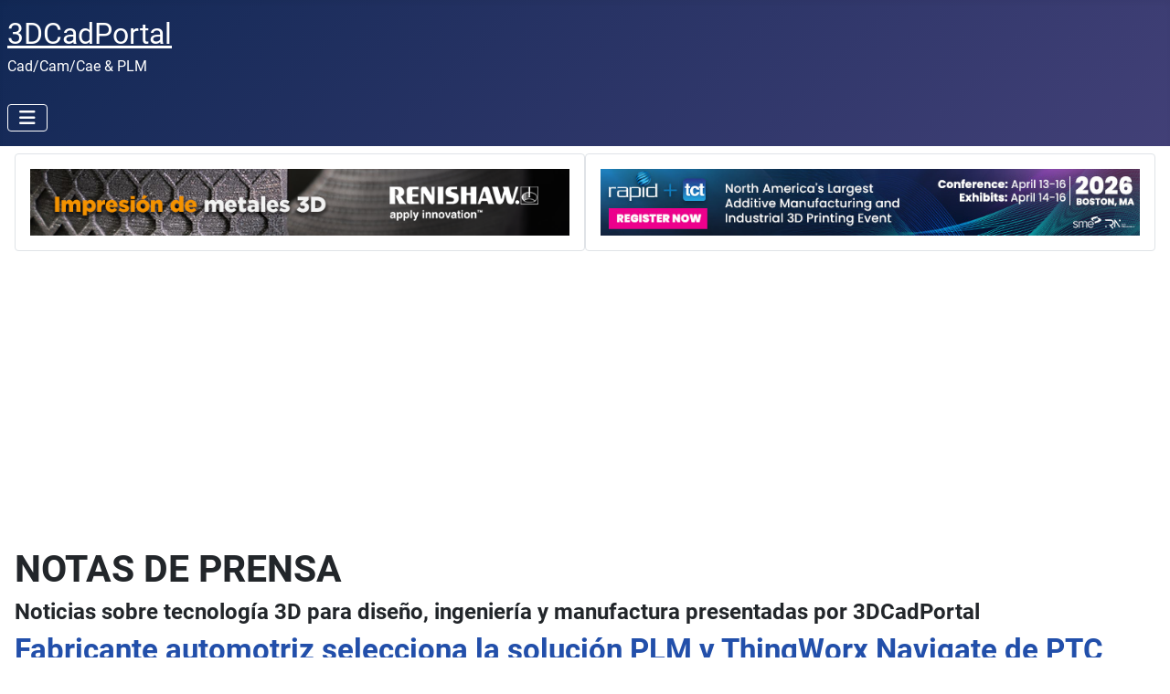

--- FILE ---
content_type: text/html; charset=utf-8
request_url: https://www.3dcadportal.com/notas-de-prensa/notas-de-prensa/page-156
body_size: 10062
content:
<!DOCTYPE html>
<html lang="es-es" dir="ltr">
<head>
<meta charset="utf-8">
<meta name="viewport" content="width=device-width, initial-scale=1">
<meta name="description" content="Portal de información CAD/CAM/CAE , tópicos sobre Metrología , Manufactura Aditiva, Gemelo Digital, PLM, Diseño de producto, Ingeniería, Digitalización y Fábrica Digital">
<meta name="generator" content="Joomla! - Open Source Content Management">
<title>3dcadportal.com - NOTICIAS CAD</title>
<link href="/notas-de-prensa/notas-de-prensa/feed/rss/" rel="alternate" type="application/rss+xml" title="3dcadportal.com - NOTICIAS CAD">
<link href="/notas-de-prensa/notas-de-prensa/feed/atom/" rel="alternate" type="application/atom+xml" title="3dcadportal.com - NOTICIAS CAD">
<link href="/media/system/images/joomla-favicon.svg" rel="icon" type="image/svg+xml">
<link href="/media/system/images/favicon.ico" rel="alternate icon" type="image/vnd.microsoft.icon">
<link href="/media/system/images/joomla-favicon-pinned.svg" rel="mask-icon" color="#000">
<link href="/media/system/css/joomla-fontawesome.min.css?0888f4" rel="lazy-stylesheet"><noscript><link href="/media/system/css/joomla-fontawesome.min.css?0888f4" rel="stylesheet"></noscript>
<link href="/media/templates/site/cassiopeia/css/global/fonts-local_roboto.min.css?0888f4" rel="lazy-stylesheet"><noscript><link href="/media/templates/site/cassiopeia/css/global/fonts-local_roboto.min.css?0888f4" rel="stylesheet"></noscript>
<link rel="stylesheet" href="/media/com_jchoptimize/cache/css/3ab2d8fb120b8875f4ab048e4caa117f319f7e1a9ea810e619f63c8047f0ea93.css">
<link rel="stylesheet" href="/media/com_jchoptimize/cache/css/3ab2d8fb120b8875f4ab048e4caa117f8a5c95b5d18078352322ccee6bc4f243.css">
<link rel="stylesheet" href="/media/com_jchoptimize/cache/css/3ab2d8fb120b8875f4ab048e4caa117f35237080e0668af2b547aaa23103b295.css">
<link rel="stylesheet" href="/media/com_jchoptimize/cache/css/3ab2d8fb120b8875f4ab048e4caa117f244007f760ccd0b77a008d662bb917b9.css">
<link href="/plugins/content/jw_allvideos/jw_allvideos/tmpl/Responsive/css/template.css?v=7.0" rel="stylesheet">
<link href="https://www.3dcadportal.com/modules/mod_ruxin_related_articles/includes/css/ruxin_related_articles.css" rel="stylesheet">
<style>:root{--hue:214;--template-bg-light:#f0f4fb;--template-text-dark:#495057;--template-text-light:#fff;--template-link-color:var(--link-color);--template-special-color:#001B4C}</style>
<style class="jchoptimize-image-attributes">img{max-width:100%;height:auto}</style>
<script type="application/json" class="joomla-script-options new">{"joomla.jtext":{"ERROR":"Error","MESSAGE":"Mensaje","NOTICE":"Notificación","WARNING":"Advertencia","JCLOSE":"Cerrar","JOK":"OK","JOPEN":"Abrir"},"system.paths":{"root":"","rootFull":"https:\/\/www.3dcadportal.com\/","base":"","baseFull":"https:\/\/www.3dcadportal.com\/"},"csrf.token":"92098e424320bd2b3ea0ad69a4dbb3ed"}</script>
<meta property="og:locale" content="es_ES" class="4SEO_ogp_tag">
<meta property="og:url" content="https://www.3dcadportal.com/notas-de-prensa/notas-de-prensa/page-156" class="4SEO_ogp_tag">
<meta property="og:site_name" content="3dcadportal.com" class="4SEO_ogp_tag">
<meta property="og:type" content="article" class="4SEO_ogp_tag">
<meta property="og:title" content="3dcadportal.com - NOTICIAS CAD" class="4SEO_ogp_tag">
<meta property="og:description" content="Portal de información CAD/CAM/CAE , tópicos sobre Metrología , Manufactura Aditiva, Gemelo Digital, PLM, Diseño de producto, Ingeniería, Digitalización y Fábrica Digital" class="4SEO_ogp_tag">
<meta property="fb:app_id" content="966242223397117" class="4SEO_ogp_tag">
<meta property="og:image" content="https://www.3dcadportal.com/images/stories/ptc/2023/ptc-dxp-logo-600.jpg" class="4SEO_ogp_tag">
<meta property="og:image:width" content="600" class="4SEO_ogp_tag">
<meta property="og:image:height" content="280" class="4SEO_ogp_tag">
<meta property="og:image:alt" content="PTC" class="4SEO_ogp_tag">
<meta property="og:image:secure_url" content="https://www.3dcadportal.com/images/stories/ptc/2023/ptc-dxp-logo-600.jpg" class="4SEO_ogp_tag">
<meta name="twitter:card" content="summary" class="4SEO_tcards_tag">
<meta name="twitter:site" content="@3DCadPortal" class="4SEO_tcards_tag">
<meta name="twitter:url" content="https://www.3dcadportal.com/notas-de-prensa/notas-de-prensa/page-156" class="4SEO_tcards_tag">
<meta name="twitter:title" content="3dcadportal.com - NOTICIAS CAD" class="4SEO_tcards_tag">
<meta name="twitter:description" content="Portal de información CAD/CAM/CAE , tópicos sobre Metrología , Manufactura Aditiva, Gemelo Digital, PLM, Diseño de producto, Ingeniería, Digitalización y Fábrica Digital" class="4SEO_tcards_tag">
<meta name="twitter:image" content="https://www.3dcadportal.com/images/stories/ptc/2023/ptc-dxp-logo-600.jpg" class="4SEO_tcards_tag">
<script src="/media/com_jchoptimize/cache/js/9deac556c0250a83522f4154e7c25a104defd9d7bae6f447ae7197887ed8ce96.js"></script>
<script src="/plugins/content/jw_allvideos/jw_allvideos/includes/js/behaviour.js?v=7.0"></script>
<script>window.dataLayer=window.dataLayer||[];function gtag(){dataLayer.push(arguments);}
gtag('js',new Date());gtag('config','UA-6508563-1');</script>
<script src="/media/vendor/metismenujs/js/metismenujs.min.js?1.4.0" defer></script>
<script src="/media/templates/site/cassiopeia/js/mod_menu/menu-metismenu.min.js?0888f4" defer></script>
<script src="/media/templates/site/cassiopeia/js/template.min.js?0888f4" type="module"></script>
<script src="/media/vendor/bootstrap/js/collapse.min.js?5.3.8" type="module"></script>
<script src="/media/system/js/messages.min.js?9a4811" type="module"></script>
<script src="https://www.googletagmanager.com/gtag/js?id=UA-6508563-1" async></script>
<script async src="https://pagead2.googlesyndication.com/pagead/js/adsbygoogle.js?client=ca-pub-1843266406623334" crossorigin></script>
	<meta name="robots" content="max-snippet:-1, max-image-preview:large, max-video-preview:-1" class="4SEO_robots_tag">
	<script type="application/ld+json" class="4SEO_structured_data_breadcrumb">{
    "@context": "http://schema.org",
    "@type": "BreadcrumbList",
    "itemListElement": [
        {
            "@type": "listItem",
            "position": 1,
            "name": "Inicio",
            "item": "https://www.3dcadportal.com/"
        },
        {
            "@type": "listItem",
            "position": 2,
            "name": "NOTICIAS CAD",
            "item": "https://www.3dcadportal.com/notas-de-prensa/notas-de-prensa/"
        }
    ]
}</script></head>
<body class="site com_content wrapper-static view-category layout-blog no-task itemid-47">
<header class="header container-header full-width">
<div class="grid-child">
<div class="navbar-brand">
<a class="brand-logo" href="/">
<span title="3dcadportal.com">3DCadPortal</span> </a>
<div class="site-description">Cad/Cam/Cae &amp; PLM</div>
</div>
</div>
<div class="grid-child container-nav">
<nav class="navbar navbar-expand-lg" aria-label="Main Menu">
<button class="navbar-toggler navbar-toggler-right" type="button" data-bs-toggle="collapse" data-bs-target="#navbar87" aria-controls="navbar87" aria-expanded="false" aria-label="Alternar navegación">
<span class="icon-menu" aria-hidden="true"></span>
</button>
<div class="collapse navbar-collapse" id="navbar87">
<ul class="mod-menu mod-menu_dropdown-metismenu metismenu mod-list ">
<li class="metismenu-item item-83 level-1 default"><a href="/" >Home</a></li><li class="metismenu-item item-2 level-1 deeper parent"><a href="/3d-software/cad/" >3D SOFTWARE</a><button class="mm-collapsed mm-toggler mm-toggler-link" aria-haspopup="true" aria-expanded="false" aria-label="3D SOFTWARE"></button><ul class="mm-collapse"><li class="metismenu-item item-3 level-2"><a href="/3d-software/cad/" >CAD</a></li><li class="metismenu-item item-4 level-2"><a href="/3d-software/mcad/" >MCAD</a></li><li class="metismenu-item item-64 level-2"><a href="/3d-software/caid/" >CAID</a></li><li class="metismenu-item item-5 level-2"><a href="/3d-software/cae/" >CAE</a></li><li class="metismenu-item item-6 level-2 deeper parent"><a href="/3d-software/cam/" >CAM</a><button class="mm-collapsed mm-toggler mm-toggler-link" aria-haspopup="true" aria-expanded="false" aria-label="CAM"></button><ul class="mm-collapse"><li class="metismenu-item item-60 level-3"><a href="/3d-software/sheetmetal/" >SHEETMETAL</a></li><li class="metismenu-item item-61 level-3"><a href="/3d-software/grabado-3d/" >GRABADOS 3D</a></li></ul></li><li class="metismenu-item item-7 level-2"><a href="/3d-software/pdm-plm/" >PDM - PLM</a></li><li class="metismenu-item item-8 level-2 deeper parent"><a href="/3d-software/aec-bim/" >AEC - BIM</a><button class="mm-collapsed mm-toggler mm-toggler-link" aria-haspopup="true" aria-expanded="false" aria-label="AEC - BIM"></button><ul class="mm-collapse"><li class="metismenu-item item-31 level-3"><a href="/3d-software/arquitectura/" >ARQUITECTURA</a></li><li class="metismenu-item item-32 level-3"><a href="/3d-software/ingenieria-civil/" >ING CIVIL</a></li><li class="metismenu-item item-33 level-3"><a href="/3d-software/plant-design/" >PLANT DESIGN</a></li></ul></li><li class="metismenu-item item-9 level-2"><a href="/3d-software/animacion/" >ANIMACION</a></li><li class="metismenu-item item-22 level-2"><a href="/3d-software/reverse-engineering/" >REVERSE ENGINEERING</a></li><li class="metismenu-item item-57 level-2"><a href="/3d-software/kbe/" >KBE</a></li><li class="metismenu-item item-34 level-2"><a href="/3d-software/3d-viewers/" >3D VIEWERS</a></li><li class="metismenu-item item-55 level-2"><a href="/3d-software/traduccion-datos-cad/" >TRADUCCION DATOS CAD</a></li><li class="metismenu-item item-58 level-2"><a href="/3d-software/realidad-virtual/" >REALIDAD VIRTUAL</a></li><li class="metismenu-item item-59 level-2"><a href="/3d-software/rapid-prototyping/" >RAPID PROTOTYPING</a></li></ul></li><li class="metismenu-item item-10 level-1 deeper parent"><a href="/3d-hardware/3d-scanning/" >3D HARDWARE</a><button class="mm-collapsed mm-toggler mm-toggler-link" aria-haspopup="true" aria-expanded="false" aria-label="3D HARDWARE"></button><ul class="mm-collapse"><li class="metismenu-item item-11 level-2"><a href="/3d-hardware/3d-scanning/" >3D SCANNING</a></li><li class="metismenu-item item-82 level-2"><a href="/3d-hardware/haptics-tacto/" >HAPTICS-TACTO</a></li><li class="metismenu-item item-12 level-2"><a href="/3d-hardware/prototipos-rapidos/" >PROTOTIPOS RAPIDOS</a></li><li class="metismenu-item item-13 level-2"><a href="/3d-hardware/3d-workstations/" >WORKSTATIONS</a></li><li class="metismenu-item item-14 level-2"><a href="/3d-hardware/plotters/" >PLOTTERS</a></li><li class="metismenu-item item-15 level-2"><a href="/3d-hardware/2d-scan/" >ESCANEO 2D</a></li><li class="metismenu-item item-49 level-2"><a href="/3d-hardware/mouse-3d/" >MOUSE 3D</a></li></ul></li><li class="metismenu-item item-35 level-1 deeper parent"><a href="/agencia-servicios/servicios-3d/" >SERVICIOS</a><button class="mm-collapsed mm-toggler mm-toggler-link" aria-haspopup="true" aria-expanded="false" aria-label="SERVICIOS"></button><ul class="mm-collapse"><li class="metismenu-item item-152 level-2"><a href="/agencia-servicios/modelos3d/" >MODELOS 3D</a></li><li class="metismenu-item item-36 level-2"><a href="/agencia-servicios/servicios-cadcam/" >CAD CAM CAE</a></li><li class="metismenu-item item-50 level-2"><a href="/agencia-servicios/pdm-plm/" >PLM</a></li><li class="metismenu-item item-37 level-2"><a href="/agencia-servicios/servicios-prototipos-rapidos/" >PROTOTIPOS RAPIDOS</a></li><li class="metismenu-item item-38 level-2"><a href="/agencia-servicios/servicios-3d-scanning/" >3D SCANNING</a></li><li class="metismenu-item item-39 level-2"><a href="/agencia-servicios/servicios-diseno-industrial/" >DISENO INDUSTRIAL</a></li><li class="metismenu-item item-41 level-2"><a href="/agencia-servicios/servicios-de-ingenieria-civil/" >ING CIVIL</a></li><li class="metismenu-item item-42 level-2"><a href="/agencia-servicios/servicios-de-animacion-3d/" >ANIMACION_3D</a></li><li class="metismenu-item item-62 level-2"><a href="/agencia-servicios/diseno-de-plantas/" >DISENO DE PLANTAS</a></li></ul></li><li class="metismenu-item item-47 level-1 current active"><a href="/notas-de-prensa/notas-de-prensa/" aria-current="page">NOTICIAS CAD</a></li><li class="metismenu-item item-51 level-1"><a href="/terminologia/terminologia/" >TERMINOLOGIA 3D</a></li><li class="metismenu-item item-52 level-1"><a href="/seccion-articulos/articulos/" >ARTICULOS</a></li><li class="metismenu-item item-54 level-1"><a href="/todo-sobre-cadcamcae/todo-sobre-cadcamcae/" >CONOCENOS</a></li><li class="metismenu-item item-153 level-1"><a href="/eventos/" >EVENTOS</a></li><li class="metismenu-item item-373 level-1"><a href="/buscar" >BUSCAR</a></li></ul>
</div>
</nav>
</div>
</header>
<div class="site-grid">
<div class="grid-child container-top-a">
<div class="top-a card ">
<div class="card-body">
<div class="mod-banners bannergroup">
<div class="mod-banners__item banneritem">
<a
                            href="/banners/click181" target="_blank" rel="noopener noreferrer"
                            title="renishaw">
<img src="https://www.3dcadportal.com/images/banners/renishaw2023.png" alt="Renishaw impresion 3D de metales" decoding="async" loading="eager" width="728" height="90"> </a>
</div>
</div>
</div>
</div>
<div class="top-a card ">
<div class="card-body">
<div class="mod-banners bannergroup">
<div class="mod-banners__item banneritem">
<a
                            href="/banners/click191" target="_blank" rel="noopener noreferrer"
                            title="rapid2026">
<img src="https://www.3dcadportal.com/images/banners/banner%20rapid%202026.jpg" alt="Rapid Event 2026" decoding="async" loading="eager" width="728" height="90"> </a>
</div>
</div>
</div>
</div>
</div>
<div class="grid-child container-component">
<div id="system-message-container" aria-live="polite"></div>
<main>
<div class="com-content-category-blog blog">
<h1>
        NOTAS DE PRENSA    </h1>
<div class="category-desc clearfix">
<h4>Noticias sobre tecnología 3D para diseño, ingeniería y manufactura presentadas por 3DCadPortal</h4> </div>
<div class="com-content-category-blog__items blog-items ">
<div class="com-content-category-blog__item blog-item">
<div class="item-content">
<div class="page-header">
<h2>
<a href="/fabricante-automotriz-selecciona-la-solucion-plm-y-thingworx-navigate-de-ptc.html">
                        Fabricante automotriz selecciona la solución PLM  y ThingWorx Navigate de PTC                    </a>
</h2>
</div>
<dl class="article-info text-muted">
<dt class="article-info-term">
                        Detalles                    </dt>
<dd class="published">
<span class="icon-calendar icon-fw" aria-hidden="true"></span>
<time datetime="2018-01-22T16:53:33+00:00">
        Publicado: 22 Enero 2018    </time>
</dd>
</dl>
<p><img style="display: block; margin-left: auto; margin-right: auto;" title="PTC" src="/images/stories/ptc/2023/ptc-dxp-logo-600.jpg" alt="PTC" width="600" height="280" loading="eager" data-path="local-images:/stories/ptc/2023/ptc-dxp-logo-600.jpg"></p>
<p class="readmore">
<a class="btn btn-secondary" href="/fabricante-automotriz-selecciona-la-solucion-plm-y-thingworx-navigate-de-ptc.html" aria-label="PTC Fabricante automotriz selecciona la solución PLM  y ThingWorx Navigate de PTC">
<span class="icon-chevron-right" aria-hidden="true"></span>            PTC                    </a>
</p>
</div>
</div>
<div class="com-content-category-blog__item blog-item">
<div class="item-content">
<div class="page-header">
<h2>
<a href="/hunt-valve-anuncia-un-configurador-interactivo-de-actuadores-construido-con-el-motor-de-partsolutions-de-cadenas.html">
                        Hunt Valve anuncia un configurador interactivo de actuadores construido con el motor de PARTsolutions de CADENAS                    </a>
</h2>
</div>
<dl class="article-info text-muted">
<dt class="article-info-term">
                        Detalles                    </dt>
<dd class="published">
<span class="icon-calendar icon-fw" aria-hidden="true"></span>
<time datetime="2018-01-22T15:43:29+00:00">
        Publicado: 22 Enero 2018    </time>
</dd>
</dl>
<p><img style="display: block; margin-left: auto; margin-right: auto;" title="Hunt Valve anuncia un configurador interactivo de actuadores construido con el motor de PARTsolutions de CADENAS" src="/images/stories/cadenas/2018/HuntValve1.png" alt="Hunt Valve anuncia un configurador interactivo de actuadores construido con el motor de PARTsolutions de CADENAS" border="0" width="500" height="326"></p>
<p class="readmore">
<a class="btn btn-secondary" href="/hunt-valve-anuncia-un-configurador-interactivo-de-actuadores-construido-con-el-motor-de-partsolutions-de-cadenas.html" aria-label="CADENAS Hunt Valve anuncia un configurador interactivo de actuadores construido con el motor de PARTsolutions de CADENAS">
<span class="icon-chevron-right" aria-hidden="true"></span>            CADENAS                    </a>
</p>
</div>
</div>
<div class="com-content-category-blog__item blog-item">
<div class="item-content">
<div class="page-header">
<h2>
<a href="/faurecia-implementa-el-software-accumark-de-gerber-en-sus-centros-globales-de-diseno.html">
                        Faurecia implementa el software AccuMark de Gerber en sus centros globales de diseño                    </a>
</h2>
</div>
<dl class="article-info text-muted">
<dt class="article-info-term">
                        Detalles                    </dt>
<dd class="published">
<span class="icon-calendar icon-fw" aria-hidden="true"></span>
<time datetime="2018-01-19T17:34:34+00:00">
        Publicado: 19 Enero 2018    </time>
</dd>
</dl>
<p><img style="display: block; margin-left: auto; margin-right: auto;" title="AccuMark en Faurecia" src="/images/stories/gerber/faurecia-accumark.jpg" alt="AccuMark en Faurecia" border="0" width="300" height="200"></p>
<p class="readmore">
<a class="btn btn-secondary" href="/faurecia-implementa-el-software-accumark-de-gerber-en-sus-centros-globales-de-diseno.html" aria-label="Gerber Technology Faurecia implementa el software AccuMark de Gerber en sus centros globales de diseño">
<span class="icon-chevron-right" aria-hidden="true"></span>            Gerber Technology                    </a>
</p>
</div>
</div>
<div class="com-content-category-blog__item blog-item">
<div class="item-content">
<div class="page-header">
<h2>
<a href="/ncg-cam-v16-la-solucion-cam-de-alta-velocidad-para-manufactura-de-piezas-se-anuncia-oficialmente.html">
                        NCG CAM V16 la solución CAM de alta velocidad para manufactura de piezas se anuncia oficialmente                    </a>
</h2>
</div>
<dl class="article-info text-muted">
<dt class="article-info-term">
                        Detalles                    </dt>
<dd class="published">
<span class="icon-calendar icon-fw" aria-hidden="true"></span>
<time datetime="2018-01-17T16:58:38+00:00">
        Publicado: 17 Enero 2018    </time>
</dd>
</dl>
<h2>NCG CAM Solutions Ltd, UK oficialmente libero la versión NCG CAM v16.0 su solución CAM de alta velocidad<strong>.</strong> </h2>
<p> </p>
<p><img style="margin-right: auto; margin-left: auto; display: block;" title="Machine Selected Surfaces to include Waterline passes" src="/images/stories/ncgcam/ncgcam-v16-1.jpg" alt="Machine Selected Surfaces to include Waterline passes" width="500" height="343" border="0"></p>
<p class="readmore">
<a class="btn btn-secondary" href="/ncg-cam-v16-la-solucion-cam-de-alta-velocidad-para-manufactura-de-piezas-se-anuncia-oficialmente.html" aria-label="NCG CAM V16 NCG CAM V16 la solución CAM de alta velocidad para manufactura de piezas se anuncia oficialmente">
<span class="icon-chevron-right" aria-hidden="true"></span>            NCG CAM V16                    </a>
</p>
</div>
</div>
<div class="com-content-category-blog__item blog-item">
<div class="item-content">
<div class="page-header">
<h2>
<a href="/toyota-motor-europa-y-dassault-systemes-colaboran-en-la-proxima-generacion-del-marketing-digital.html">
                        Toyota Motor Europa y Dassault Systèmes colaboran en la próxima generación del marketing digital                    </a>
</h2>
</div>
<dl class="article-info text-muted">
<dt class="article-info-term">
                        Detalles                    </dt>
<dd class="published">
<span class="icon-calendar icon-fw" aria-hidden="true"></span>
<time datetime="2018-01-15T19:17:18+00:00">
        Publicado: 15 Enero 2018    </time>
</dd>
</dl>
<p>Dassault Systèmes y Toyota Motor Europa firmaron un contrato por 3 años para colaborar en la optimización de procesos de producción digital para crear la próxima generación de soluciones de mercadotecnia para todos los nuevos lanzamientos de sus autos en Europa. Estas soluciones contendrán un enfoque  de consumidores meta personalizado y por área geográfica para provocar nuevas experiencias en la compra de vehículos.</p>
<p style="text-align: center;"><img src="/images/stories/3ds/2018/ToyotaYARISHYBRID-2018.jpg" border="0" alt="Dassault Systèmes" title="Dassault Systèmes" width="500" height="235"></p>
<p class="readmore">
<a class="btn btn-secondary" href="/toyota-motor-europa-y-dassault-systemes-colaboran-en-la-proxima-generacion-del-marketing-digital.html" aria-label="Dassault Systèmes Toyota Motor Europa y Dassault Systèmes colaboran en la próxima generación del marketing digital">
<span class="icon-chevron-right" aria-hidden="true"></span>            Dassault Systèmes                    </a>
</p>
</div>
</div>
<div class="com-content-category-blog__item blog-item">
<div class="item-content">
<div class="page-header">
<h2>
<a href="/binggrae-fabricante-coreano-de-alimentos-selecciona-siemens-teamcenter-para-optimizar-su-desarrollo-de-productos.html">
                        Binggrae fabricante coreano de alimentos selecciona Teamcenter de Siemens para optimizar su desarrollo de productos                    </a>
</h2>
</div>
<dl class="article-info text-muted">
<dt class="article-info-term">
                        Detalles                    </dt>
<dd class="published">
<span class="icon-calendar icon-fw" aria-hidden="true"></span>
<time datetime="2018-01-12T18:06:04+00:00">
        Publicado: 12 Enero 2018    </time>
</dd>
</dl>
<p><img style="display: block; margin-left: auto; margin-right: auto;" title="software PLM Teamcenter de Siemens" src="/images/stories/siemens/teamcenter-Mobility2.jpg" alt="software PLM Teamcenter de Siemens" width="500" height="333"></p>
<p class="readmore">
<a class="btn btn-secondary" href="/binggrae-fabricante-coreano-de-alimentos-selecciona-siemens-teamcenter-para-optimizar-su-desarrollo-de-productos.html" aria-label="Siemens Binggrae fabricante coreano de alimentos selecciona Teamcenter de Siemens para optimizar su desarrollo de productos">
<span class="icon-chevron-right" aria-hidden="true"></span>            Siemens                    </a>
</p>
</div>
</div>
<div class="com-content-category-blog__item blog-item">
<div class="item-content">
<div class="page-header">
<h2>
<a href="/incase-y-carbon-unen-fuerzas-para-revolucionar-el-futuro-de-los-dispositivos-de-proteccion.html">
                        Incase y Carbon unen fuerzas para revolucionar el futuro de los dispositivos de protección                    </a>
</h2>
</div>
<dl class="article-info text-muted">
<dt class="article-info-term">
                        Detalles                    </dt>
<dd class="published">
<span class="icon-calendar icon-fw" aria-hidden="true"></span>
<time datetime="2018-01-12T16:23:33+00:00">
        Publicado: 12 Enero 2018    </time>
</dd>
</dl>
<h2><img style="display: block; margin-left: auto; margin-right: auto;" title="Incase y Carbon unen fuerzas para revolucionar el futuro de los dispositivos de protección" src="/images/stories/carbon/IncaseCarbon_low.jpg" alt="Incase y Carbon unen fuerzas para revolucionar el futuro de los dispositivos de protección" border="0" width="500" height="281"></h2>
<p class="readmore">
<a class="btn btn-secondary" href="/incase-y-carbon-unen-fuerzas-para-revolucionar-el-futuro-de-los-dispositivos-de-proteccion.html" aria-label="Carbon 3D Incase y Carbon unen fuerzas para revolucionar el futuro de los dispositivos de protección">
<span class="icon-chevron-right" aria-hidden="true"></span>            Carbon 3D                    </a>
</p>
</div>
</div>
<div class="com-content-category-blog__item blog-item">
<div class="item-content">
<div class="page-header">
<h2>
<a href="/dgshape-by-roland-en-el-lmt-lab-day-2018.html">
                        DGSHAPE  by ROLAND en el LMT LAB DAY 2018                    </a>
</h2>
</div>
<dl class="article-info text-muted">
<dt class="article-info-term">
                        Detalles                    </dt>
<dd class="published">
<span class="icon-calendar icon-fw" aria-hidden="true"></span>
<time datetime="2018-01-12T15:16:15+00:00">
        Publicado: 12 Enero 2018    </time>
</dd>
</dl>
<p style="text-align: center;"><img src="/images/stories/roland/2018/Roland-lmt-class.jpg" border="0" alt="Implementación de Tecnología CAD/CAM Abierta en el Consultorio o Laboratorio Moderno" title="Implementación de Tecnología CAD/CAM Abierta en el Consultorio o Laboratorio Moderno" width="500" height="333"></p>
<p><strong>*Por primera vez, las populares Clínicas de Educación Continua serán impartidas en español.</strong></p>
<p>Ciudad de México, .- Con la finalidad de contribuir con lo último en los avances y aplicaciones para los laboratorios dentales, DGSHAPE by Roland nuevamente anuncia que organizará sus <a href="http://bit.ly/LABDAYRoland" target="_blank">Clínicas de Educación Continua</a> con expertos del sector dental, durante el <a href="http://bit.ly/LMTmag-LMTLABDAY" target="_blank">LMT LAB DAY Chicago</a>, que se llevará a cabo el 23 y 24 de febrero del 2018 en el Hyatt Regency de esa ciudad.</p>
<p class="readmore">
<a class="btn btn-secondary" href="/dgshape-by-roland-en-el-lmt-lab-day-2018.html" aria-label="Roland DGA DGSHAPE  by ROLAND en el LMT LAB DAY 2018">
<span class="icon-chevron-right" aria-hidden="true"></span>            Roland DGA                    </a>
</p>
</div>
</div>
<div class="com-content-category-blog__item blog-item">
<div class="item-content">
<div class="page-header">
<h2>
<a href="/experiencias-de-consumo-de-salud-en-3d-y-proyectos-de-ciudades-inteligentes-presenta-dassault-systemes-en-el-ces-2018.html">
                        Experiencias de consumo de salud en 3D y proyectos de ciudades inteligentes presenta Dassault Systèmes en el CES 2018                    </a>
</h2>
</div>
<dl class="article-info text-muted">
<dt class="article-info-term">
                        Detalles                    </dt>
<dd class="published">
<span class="icon-calendar icon-fw" aria-hidden="true"></span>
<time datetime="2018-01-10T21:20:13+00:00">
        Publicado: 10 Enero 2018    </time>
</dd>
</dl>
<h2>Dassault Systèmes, la compañía 3DEXPERIENCE, muestra la forma en que diferentes industrias usan el mundo virtual para inventar soluciones sustentables en salud digital, tecnología automotriz y ciudades inteligentes.</h2>
<p style="text-align: center;"><img title="Experiencias de consumo de salud en 3D y proyectos de ciudades inteligentes presenta Dassault Systèmes en el CES 2018" src="/images/stories/3ds/2018/Rennes1.jpg" alt="Experiencias de consumo de salud en 3D y proyectos de ciudades inteligentes presenta Dassault Systèmes en el CES 2018" border="0" width="500" height="281"></p>
<p class="readmore">
<a class="btn btn-secondary" href="/experiencias-de-consumo-de-salud-en-3d-y-proyectos-de-ciudades-inteligentes-presenta-dassault-systemes-en-el-ces-2018.html" aria-label="Dassault Systèmes Experiencias de consumo de salud en 3D y proyectos de ciudades inteligentes presenta Dassault Systèmes en el CES 2018">
<span class="icon-chevron-right" aria-hidden="true"></span>            Dassault Systèmes                    </a>
</p>
</div>
</div>
<div class="com-content-category-blog__item blog-item">
<div class="item-content">
<div class="page-header">
<h2>
<a href="/hp-impulsa-el-futuro-de-la-computacion-en-el-ces-2018.html">
                        HP impulsa el futuro de la computación en el CES 2018                    </a>
</h2>
</div>
<dl class="article-info text-muted">
<dt class="article-info-term">
                        Detalles                    </dt>
<dd class="published">
<span class="icon-calendar icon-fw" aria-hidden="true"></span>
<time datetime="2018-01-10T18:38:11+00:00">
        Publicado: 10 Enero 2018    </time>
</dd>
</dl>
<h2>Reinventa las experiencias que ofrecen las PCs y resalta la innovación a través de PCs Always-Connected con diseño premium, escaneo en 3D, juegos inmersivos y tecnología de voz<br /><br /></h2>
<p style="text-align: center;"><img title="HP impulsa el futuro de la computación en el CES 2018" src="/images/stories/hp/2018/HPDisplay.jpg" alt="HP impulsa el futuro de la computación en el CES 2018" border="0" width="500" height="235"></p>
<p class="readmore">
<a class="btn btn-secondary" href="/hp-impulsa-el-futuro-de-la-computacion-en-el-ces-2018.html" aria-label="HP Inc. HP impulsa el futuro de la computación en el CES 2018">
<span class="icon-chevron-right" aria-hidden="true"></span>            HP Inc.                    </a>
</p>
</div>
</div>
<div class="com-content-category-blog__item blog-item">
<div class="item-content">
<div class="page-header">
<h2>
<a href="/kuka-invierte-en-la-fabrica-del-futuro.html">
                        KUKA invierte en la fábrica del futuro                    </a>
</h2>
</div>
<dl class="article-info text-muted">
<dt class="article-info-term">
                        Detalles                    </dt>
<dd class="published">
<span class="icon-calendar icon-fw" aria-hidden="true"></span>
<time datetime="2018-01-09T21:43:47+00:00">
        Publicado: 09 Enero 2018    </time>
</dd>
</dl>
<p style="text-align: center;"><img title="KUKA invierte en la fábrica del futuro imagen por Visual Components" src="/images/stories/kuka/Spotwelding-BiW.jpg" alt="KUKA invierte en la fábrica del futuro imagen por Visual Components" width="500" height="281" border="0" loading="lazy"></p>
<p class="readmore">
<a class="btn btn-secondary" href="/kuka-invierte-en-la-fabrica-del-futuro.html" aria-label="KUKA KUKA invierte en la fábrica del futuro">
<span class="icon-chevron-right" aria-hidden="true"></span>            KUKA                    </a>
</p>
</div>
</div>
<div class="com-content-category-blog__item blog-item">
<div class="item-content">
<div class="page-header">
<h2>
<a href="/slm-solutions-recibe-una-orden-por-20-maquinas-slm-800.html">
                        SLM Solutions recibe una orden por 20 máquinas SLM 800                    </a>
</h2>
</div>
<dl class="article-info text-muted">
<dt class="article-info-term">
                        Detalles                    </dt>
<dd class="published">
<span class="icon-calendar icon-fw" aria-hidden="true"></span>
<time datetime="2018-01-09T18:50:00+00:00">
        Publicado: 09 Enero 2018    </time>
</dd>
</dl>
<p>SLM Solutions Group AG ("SLM solutions"), empresa de tecnología de manufactura aditiva a base de metal, presentó el nuevo SLM 800 modelo de máquina en este año en la feria formnext, ahí mismo recibió una importante orden de 20 máquinas de este tipo por 37M de euros en el primer día de la feria. Las máquinas serán entregadas a un cliente del sector de la energía con base en Asia.</p>
<p><a href="/images/stories/slm/slm500.png" target="_blank"><img src="/images/stories/slm/slm500.png" border="0" alt="SLM 500 Hasta cuatro lasers con potencia de 2800W para aplicaciones demandantes imagen por SLM Solutions" title="SLM 500 Hasta cuatro lasers con potencia de 2800W para aplicaciones demandantes imagen por SLM Solutions" width="500" height="339" style="margin-right: auto; margin-left: auto; display: block;" loading="lazy"></a></p>
<p class="readmore">
<a class="btn btn-secondary" href="/slm-solutions-recibe-una-orden-por-20-maquinas-slm-800.html" aria-label="SLM SLM Solutions recibe una orden por 20 máquinas SLM 800">
<span class="icon-chevron-right" aria-hidden="true"></span>            SLM                    </a>
</p>
</div>
</div>
<div class="com-content-category-blog__item blog-item">
<div class="item-content">
<div class="page-header">
<h2>
<a href="/dws-acerca-la-manufactura-aditiva-4-0-al-ces-2018.html">
                        DWS acerca la manufactura aditiva 4.0 al CES 2018                    </a>
</h2>
</div>
<dl class="article-info text-muted">
<dt class="article-info-term">
                        Detalles                    </dt>
<dd class="published">
<span class="icon-calendar icon-fw" aria-hidden="true"></span>
<time datetime="2018-01-08T22:10:55+00:00">
        Publicado: 08 Enero 2018    </time>
</dd>
</dl>
<p>Las Vegas NV- (PRNewswire) - <a href="http://www.dwssystems.com/" target="_blank">DWS</a>, empresa líder pionera en estereolitografía que está haciendo la manufactura aditiva 4.0 real para todo el mundo, anunció hoy que presenta en <strong>CES 2018</strong> la ampliación de sus modelos de impresoras 3D y materiales de grado profesional, incluyendo su primera célula de manufactura totalmente automatizada de alta velocidad de estereolitografía en las Vegas, NV.</p>
<p style="text-align: center;"><img src="/images/stories/dws/2018/mauriziocostabeber.jpg" border="0" alt="Maurizio Costabeber" title="Maurizio Costabeber" width="520" height="346" loading="lazy"></p>
<p class="readmore">
<a class="btn btn-secondary" href="/dws-acerca-la-manufactura-aditiva-4-0-al-ces-2018.html" aria-label="DWS DWS acerca la manufactura aditiva 4.0 al CES 2018">
<span class="icon-chevron-right" aria-hidden="true"></span>            DWS                    </a>
</p>
</div>
</div>
<div class="com-content-category-blog__item blog-item">
<div class="item-content">
<div class="page-header">
<h2>
<a href="/la-camara-hp-z-3d-brinda-mejor-experiencia-visual-y-fisica-a-los-artistas-digitales.html">
                        La cámara HP Z 3D brinda mejor experiencia visual y física a los artistas digitales                    </a>
</h2>
</div>
<dl class="article-info text-muted">
<dt class="article-info-term">
                        Detalles                    </dt>
<dd class="published">
<span class="icon-calendar icon-fw" aria-hidden="true"></span>
<time datetime="2018-01-08T21:13:51+00:00">
        Publicado: 08 Enero 2018    </time>
</dd>
</dl>
<p> HP Inc. anuncia esta semana la cámara HP Z 3D para ayudar a reinventar la forma de trabajo, incrementar creatividad y provocar la espontaneidad al compartir documentos y productos físicos. La cámara está diseñada para artistas CG, diseñadores 3D, programadores de video juegos y creativos digitales, la cámara HP Z 3D ampliara la experiencia inmersiva disponible en la Sprout Pro G2 como un accesorio que se adapta al display de la computadora para capturar video y digitalizar objetos 3D, 2D.</p>
<p><img style="margin-right: auto; margin-left: auto; display: block;" title="la cámara HP Z 3D " src="/images/stories/hp/2018/hpz3d.jpg" alt="la cámara HP Z 3D" width="500" height="249" border="0" loading="lazy"></p>
<p class="readmore">
<a class="btn btn-secondary" href="/la-camara-hp-z-3d-brinda-mejor-experiencia-visual-y-fisica-a-los-artistas-digitales.html" aria-label="HP La cámara HP Z 3D brinda mejor experiencia visual y física a los artistas digitales">
<span class="icon-chevron-right" aria-hidden="true"></span>            HP                    </a>
</p>
</div>
</div>
<div class="com-content-category-blog__item blog-item">
<div class="item-content">
<div class="page-header">
<h2>
<a href="/vericut-v8-1-2-para-simulacion-y-optimizacion-de-maquinado-cnc.html">
                        VERICUT para simulación y optimización de maquinado CNC                    </a>
</h2>
</div>
<dl class="article-info text-muted">
<dt class="article-info-term">
                        Detalles                    </dt>
<dd class="published">
<span class="icon-calendar icon-fw" aria-hidden="true"></span>
<time datetime="2018-01-05T17:09:03+00:00">
        Publicado: 05 Enero 2018    </time>
</dd>
</dl>
<p><a href="/images/stories/vericut/2018/VERICUT_force.jpg" target="_blank" rel="noopener noreferrer"><img style="margin-right: auto; margin-left: auto; display: block;" title="VERICUT" src="/images/stories/vericut/2018/VERICUT_force.jpg" alt="VERICUT v8.1.2 para simulación y optimización de maquinado CNC" width="500" height="281" border="0" loading="lazy"></a></p>
<p class="readmore">
<a class="btn btn-secondary" href="/vericut-v8-1-2-para-simulacion-y-optimizacion-de-maquinado-cnc.html" aria-label="VERICUT VERICUT para simulación y optimización de maquinado CNC">
<span class="icon-chevron-right" aria-hidden="true"></span>            VERICUT                    </a>
</p>
</div>
</div>
<div class="com-content-category-blog__item blog-item">
<div class="item-content">
<div class="page-header">
<h2>
<a href="/las-tecnologias-empresariales-que-marcaron-el-rumbo-del-2017.html">
                        Las tecnologías empresariales que marcaron el rumbo del 2017                    </a>
</h2>
</div>
<dl class="article-info text-muted">
<dt class="article-info-term">
                        Detalles                    </dt>
<dd class="published">
<span class="icon-calendar icon-fw" aria-hidden="true"></span>
<time datetime="2018-01-02T16:08:03+00:00">
        Publicado: 02 Enero 2018    </time>
</dd>
</dl>
<p>Ciudad de México, – La tecnología juega un papel imprescindible en cualquier compañía y, en lo que respecta al ámbito empresarial, 2017 ha sido un año marcado por el auge de la transformación digital, las redes sociales, un notable desarrollo del Internet de las Cosas (IoT), la Inteligencia Artificial (AI) y la realidad aumentada, entre otras.</p>
<p style="text-align: center;"><img src="/images/stories/ysoft/YSoft_11.jpg" border="0" alt="YSOFT" title="YSOFT" width="500" height="333" loading="lazy"></p>
<p class="readmore">
<a class="btn btn-secondary" href="/las-tecnologias-empresariales-que-marcaron-el-rumbo-del-2017.html" aria-label="YSOFT Las tecnologías empresariales que marcaron el rumbo del 2017">
<span class="icon-chevron-right" aria-hidden="true"></span>            YSOFT                    </a>
</p>
</div>
</div>
<div class="com-content-category-blog__item blog-item">
<div class="item-content">
<div class="page-header">
<h2>
<a href="/lanzamiento-de-ironcad-2018-nueva-generacion-de-software-con-mas-productividad-en-diseno-para-mejora-del-rendimiento-en-manejo-de-grandes-sets-de-datos.html">
                        Lanzamiento de IronCAD 2018                    </a>
</h2>
</div>
<dl class="article-info text-muted">
<dt class="article-info-term">
                        Detalles                    </dt>
<dd class="published">
<span class="icon-calendar icon-fw" aria-hidden="true"></span>
<time datetime="2017-12-26T23:33:08+00:00">
        Publicado: 26 Diciembre 2017    </time>
</dd>
</dl>
<h2>Esta nueva generación de IronCAD mejora del rendimiento en manejo de grandes sets de datos 10x, incluye un visualizador que permite compartir diseños en cualquier dispositivo y puede generar dibujos a detalle de cualquier objeto 3D con solo un clic. Conoce los detalles sobre las mejoras de productividad para 2018.</h2>
<p style="text-align: center;"><img title="IronCAD 2018" src="/images/stories/ironcad/IRONCAD2.png" alt="IronCAD 2018" border="0" width="500" height="277" loading="lazy"></p>
<p class="readmore">
<a class="btn btn-secondary" href="/lanzamiento-de-ironcad-2018-nueva-generacion-de-software-con-mas-productividad-en-diseno-para-mejora-del-rendimiento-en-manejo-de-grandes-sets-de-datos.html" aria-label="IronCAD Lanzamiento de IronCAD 2018">
<span class="icon-chevron-right" aria-hidden="true"></span>            IronCAD                    </a>
</p>
</div>
</div>
<div class="com-content-category-blog__item blog-item">
<div class="item-content">
<div class="page-header">
<h2>
<a href="/software-cad-creo-de-ptc-continua-siendo-la-opcion-de-las-empresas-lideres.html">
                        Software CAD CREO de PTC continua siendo la opción de las empresas lideres                    </a>
</h2>
</div>
<dl class="article-info text-muted">
<dt class="article-info-term">
                        Detalles                    </dt>
<dd class="published">
<span class="icon-calendar icon-fw" aria-hidden="true"></span>
<time datetime="2017-12-21T21:30:36+00:00">
        Publicado: 21 Diciembre 2017    </time>
</dd>
</dl>
<p>NEEDHAM, Mass. — (BUSINESS WIRE) — PTC (NASDAQ: PTC) anuncia este día algunas empresas que decidieron por el software Creo®. Estas compañías aplican las soluciones de PTC en diferentes sectores de ingeniería, tecnología, transporte, etc., todos buscando mejorar su desarrollo de producto.</p>
<p style="text-align: center;"><img src="/images/stories/ptc/2017/PTC-Creo.jpg" border="0" alt="PTC Creo®. " title="PTC Creo®. " width="500" height="348" loading="lazy"></p>
<p class="readmore">
<a class="btn btn-secondary" href="/software-cad-creo-de-ptc-continua-siendo-la-opcion-de-las-empresas-lideres.html" aria-label="PTC Software CAD CREO de PTC continua siendo la opción de las empresas lideres">
<span class="icon-chevron-right" aria-hidden="true"></span>            PTC                    </a>
</p>
</div>
</div>
<div class="com-content-category-blog__item blog-item">
<div class="item-content">
<div class="page-header">
<h2>
<a href="/theorem-actualiza-3d-pdf-publisher-incluye-salida-a-html5.html">
                        Theorem actualiza 3D PDF Publisher incluye salida a HTML5                    </a>
</h2>
</div>
<dl class="article-info text-muted">
<dt class="article-info-term">
                        Detalles                    </dt>
<dd class="published">
<span class="icon-calendar icon-fw" aria-hidden="true"></span>
<time datetime="2017-12-21T17:35:21+00:00">
        Publicado: 21 Diciembre 2017    </time>
</dd>
</dl>
<p><strong>Staffordshire, Reino Unido.-</strong> Theorem Solutions da a conocer el lanzamiento de la última versión de su editor de documentos <strong>3D PDF</strong>, que es parte de la suite de productos de Publish 3D.</p>
<p> </p>
<p>
<!-- JoomlaWorks "AllVideos" Plugin (v7.0) starts here -->
<div class="avPlayerWrapper avVideo">
<div class="avPlayerContainer">
<div id="AVPlayerID_0_9f57612b8819c64154f5c3e4597f1535" class="avPlayerBlock">
<iframe src="https://www.youtube.com/embed/50b4IMzbWE0?rel=0&amp;fs=1&amp;wmode=transparent" width="600" height="450" allow="autoplay; fullscreen; encrypted-media" allowfullscreen="true" frameborder="0" scrolling="no" title="JoomlaWorks AllVideos Player"></iframe> </div>
</div>
</div>
<!-- JoomlaWorks "AllVideos" Plugin (v7.0) ends here -->
</p>
<p class="readmore">
<a class="btn btn-secondary" href="/theorem-actualiza-3d-pdf-publisher-incluye-salida-a-html5.html" aria-label="Theorem Solutions Theorem actualiza 3D PDF Publisher incluye salida a HTML5">
<span class="icon-chevron-right" aria-hidden="true"></span>            Theorem Solutions                    </a>
</p>
</div>
</div>
<div class="com-content-category-blog__item blog-item">
<div class="item-content">
<div class="page-header">
<h2>
<a href="/workplan-2018-r1-conectividad-movilidad-y-rendimiento-de-alta-velocidad.html">
                        WorkPLAN 2018 R1 Conectividad, movilidad y rendimiento de alta velocidad                    </a>
</h2>
</div>
<dl class="article-info text-muted">
<dt class="article-info-term">
                        Detalles                    </dt>
<dd class="published">
<span class="icon-calendar icon-fw" aria-hidden="true"></span>
<time datetime="2017-12-20T19:40:14+00:00">
        Publicado: 20 Diciembre 2017    </time>
</dd>
</dl>
<p><strong>WorkPLAN ERP de Vero software fue creado con requisitos muy específicos para el manejo de datos de  producción, desde la fase de diseño del proyecto hasta la entrega del producto final.</strong></p>
<p><a href="/images/stories/verosoftware/2017/wplan2018r1.png" target="_blank"><img src="/images/stories/verosoftware/2017/wplan2018r1.png" border="0" alt="WorkPLAN ERP, de Vero software" title="WorkPLAN ERP, de Vero software" width="500" height="271" style="margin-right: auto; margin-left: auto; display: block;" loading="lazy"></a></p>
<p class="readmore">
<a class="btn btn-secondary" href="/workplan-2018-r1-conectividad-movilidad-y-rendimiento-de-alta-velocidad.html" aria-label="Vero Software WorkPLAN 2018 R1 Conectividad, movilidad y rendimiento de alta velocidad">
<span class="icon-chevron-right" aria-hidden="true"></span>            Vero Software                    </a>
</p>
</div>
</div>
</div>
<div class="com-content-category-blog__navigation w-100">
<p class="com-content-category-blog__counter counter float-md-end pt-3 pe-2">
                    Página 156 de 234                </p>
<div class="com-content-category-blog__pagination">
<nav class="pagination__wrapper" aria-label="Paginación">
<ul class="pagination ms-0 mb-4">
<li class="page-item">
<a aria-label="Ir a la primera página" href="/notas-de-prensa/notas-de-prensa/" class="page-link">
<span class="icon-angle-double-left" aria-hidden="true"></span> </a>
</li>
<li class="page-item">
<a aria-label="Ir a la página anterior" href="/notas-de-prensa/notas-de-prensa/page-155" class="page-link">
<span class="icon-angle-left" aria-hidden="true"></span> </a>
</li>
<li class="page-item">
<a aria-label="Ir a la página 151" href="/notas-de-prensa/notas-de-prensa/page-151" class="page-link">
            151        </a>
</li>
<li class="page-item">
<a aria-label="Ir a la página 152" href="/notas-de-prensa/notas-de-prensa/page-152" class="page-link">
            152        </a>
</li>
<li class="page-item">
<a aria-label="Ir a la página 153" href="/notas-de-prensa/notas-de-prensa/page-153" class="page-link">
            153        </a>
</li>
<li class="page-item">
<a aria-label="Ir a la página 154" href="/notas-de-prensa/notas-de-prensa/page-154" class="page-link">
            154        </a>
</li>
<li class="page-item">
<a aria-label="Ir a la página 155" href="/notas-de-prensa/notas-de-prensa/page-155" class="page-link">
            155        </a>
</li>
<li class="active page-item">
<a aria-current="true" aria-label="Página 156" href="#" class="page-link">156</a>
</li>
<li class="page-item">
<a aria-label="Ir a la página 157" href="/notas-de-prensa/notas-de-prensa/page-157" class="page-link">
            157        </a>
</li>
<li class="page-item">
<a aria-label="Ir a la página 158" href="/notas-de-prensa/notas-de-prensa/page-158" class="page-link">
            158        </a>
</li>
<li class="page-item">
<a aria-label="Ir a la página 159" href="/notas-de-prensa/notas-de-prensa/page-159" class="page-link">
            159        </a>
</li>
<li class="page-item">
<a aria-label="Ir a la página 160" href="/notas-de-prensa/notas-de-prensa/page-160" class="page-link">
            160        </a>
</li>
<li class="page-item">
<a aria-label="Ir a la página siguiente" href="/notas-de-prensa/notas-de-prensa/page-157" class="page-link">
<span class="icon-angle-right" aria-hidden="true"></span> </a>
</li>
<li class="page-item">
<a aria-label="Ir a la última página" href="/notas-de-prensa/notas-de-prensa/page-234" class="page-link">
<span class="icon-angle-double-right" aria-hidden="true"></span> </a>
</li>
</ul>
</nav>
</div>
</div>
</div>
</main>
</div>
</div>
<noscript class="4SEO_cron">
<img aria-hidden="true" alt="" style="position:absolute;bottom:0;left:0;z-index:-99999;" src="https://www.3dcadportal.com/index.php/_wblapi?nolangfilter=1&_wblapi=/forseo/v1/cron/image/" data-pagespeed-no-transform data-speed-no-transform />
</noscript>
<script class="4SEO_cron" data-speed-no-transform >setTimeout(function(){var e=document.createElement('img');e.setAttribute('style','position:absolute;bottom:0;right:0;z-index:-99999');e.setAttribute('aria-hidden','true');e.setAttribute('src','https://www.3dcadportal.com/index.php/_wblapi?nolangfilter=1&_wblapi=/forseo/v1/cron/image/'+Math.random().toString().substring(2)+Math.random().toString().substring(2)+'.svg');document.body.appendChild(e);setTimeout(function(){document.body.removeChild(e)},3000)},3000);</script>
</body>
</html>

--- FILE ---
content_type: text/html; charset=utf-8
request_url: https://www.google.com/recaptcha/api2/aframe
body_size: 268
content:
<!DOCTYPE HTML><html><head><meta http-equiv="content-type" content="text/html; charset=UTF-8"></head><body><script nonce="KWi64J-pcBumHERRvM-w0A">/** Anti-fraud and anti-abuse applications only. See google.com/recaptcha */ try{var clients={'sodar':'https://pagead2.googlesyndication.com/pagead/sodar?'};window.addEventListener("message",function(a){try{if(a.source===window.parent){var b=JSON.parse(a.data);var c=clients[b['id']];if(c){var d=document.createElement('img');d.src=c+b['params']+'&rc='+(localStorage.getItem("rc::a")?sessionStorage.getItem("rc::b"):"");window.document.body.appendChild(d);sessionStorage.setItem("rc::e",parseInt(sessionStorage.getItem("rc::e")||0)+1);localStorage.setItem("rc::h",'1765534202521');}}}catch(b){}});window.parent.postMessage("_grecaptcha_ready", "*");}catch(b){}</script></body></html>

--- FILE ---
content_type: text/css
request_url: https://www.3dcadportal.com/media/com_jchoptimize/cache/css/3ab2d8fb120b8875f4ab048e4caa117f244007f760ccd0b77a008d662bb917b9.css
body_size: -171
content:
@charset "UTF-8";@supports (display:grid){@media (min-width:992px){.site-grid{grid-template-columns:[full-start] minmax(0,1fr) [main-start] minmax(0,9.875rem) minmax(0,29.875rem) minmax(0,29.875rem) minmax(0,9.875rem) [main-end] minmax(0,1fr) [full-end]}}}
